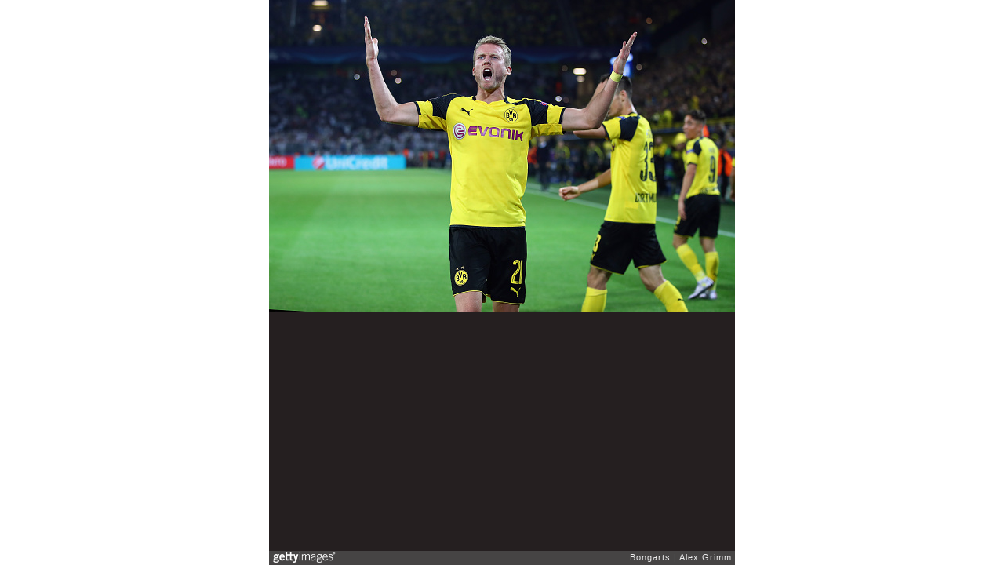

--- FILE ---
content_type: text/html; charset=UTF-8
request_url: https://embed.gettyimages.com/embed/610889276?et=alYUG0IMRL5F4cJQNCWhGg&viewMoreLink=off&sig=pRcdGr9XSWotSiv-7r4pLA69L78EMlNlwteyAoO9x6c=
body_size: 7063
content:



<!DOCTYPE html>
<html>
  <head>
    <base target="_parent" />
    <title>Borussia Dortmund v Real Madrid CF - UEFA Champions League [Getty Images]</title>
    <meta http-equiv="X-UA-Compatible" content="IE=edge,chrome=1" />
    <meta name="robots" content="noindex, follow" />
    <meta name="viewport" content="width=device-width, initial-scale=1.0" />
    <!--[if lt IE 10]>
    <script src="//html5shiv.googlecode.com/svn/trunk/html5.js"></script>
    <![endif]-->
    <meta name="twitter:card" content="photo" />
    <meta name="twitter:site" content="@GettyImages" />
    <meta name="twitter:title" content="610889276 / Alex Grimm / Bongarts" />
    <meta property="og:description" content="Alex Grimm / Bongarts" />
    <meta property="og:image" content="https://embed-cdn.gettyimages.com/photos/andre-schuerrle-of-dortmund-celebrates-his-teams-second-goal-during-picture-id610889276?k=6&amp;m=610889276&amp;s=594x594&amp;w=0&amp;h=VcGYqwBhEevePWYMiGnFd2Af3bdeaV2-F1HXFEcWrfc=&amp;Expires=1768438800&amp;Key-Pair-Id=APKAIJLYLGZE3LWJLKRA&amp;Signature=LyBO61gnzB3MjxnHmnFHXEalnO3AD4u7mRHFptLT-JXmD8vn0PJ6Y3oQQ1qMglsOGxUrOnlrxccpMi-HkIikAJ-RckY9uj8KaTSGiDpD8IPTTD3QEZeNJDmFvE0sP1QSVnYvX4ONcD5gaQIxlKY8SEfs0YijgJN3be0~xUIxba~GXkyLjDAroxJjUvXDD2vrh6a-aBrO96N44~c9ofPONmm3oQe7UK-QSbH8XsOao3RhVmw3ISG5dbz8iK1na~CsVloxZSBD2MRtiFEDQVIxLUmievC7gMI9cnIkLDqJy2x20VZo~WBHX~[base64]" />
    <meta property="og:url" content="http://www.gettyimages.com/detail/610889276" />
    <meta property="og:site_name" content="Getty Images" />
    <meta name="getty:adp" content="http://www.gettyimages.com/detail/610889276" />

    

    <script src="//ajax.googleapis.com/ajax/libs/jquery/1.10.2/jquery.min.js"></script>
    
  </head>

  <body class="embed">

  <link rel="stylesheet" type="text/css" href="//embed-cdn.gettyimages.com/css/2977517/style.css" />

<div id="fb-root"></div>
<section id="body-wrapper"  data-frame-width="594" data-frame-height="397">
  
  
  

  <div id="embed-body" data-spectrum-base-url="//spectrum.gettyimages.com/v3/signals" data-asset-ids="" style="max-width:594px;">
    
    
      
    <div id="slide-0" class="slide active" data-asset-id="610889276"
                                                                                       data-collection-id="111" data-asset-product-type="Sport" data-content-type="still image">
      <main class="solo">
        <figure>
          
            
              <ul class="reblog solo">
  
  <li id="li-fb" class="li-button">
    <div class="icon-button icon-fb" title="Share on Facebook"  onclick="return Embed.Social().facebook('http://www.gettyimages.com/consumer/share/assets/610889276');" ></div>
  </li>
  
  <li id="li-twitter" class="li-button">
    <a class="icon-button icon-twitter" title="Share on Twitter"  onclick="return Embed.Social().twitter('http://www.gettyimages.com/consumer/share/assets/610889276', 'Borussia Dortmund v Real Madrid CF - UEFA Champions League');" ></a>
  </li>
  <li id="li-pinterest" class="li-button">
    <a class="icon-button icon-pinterest" title="Share on Pinterest"  onclick="return Embed.Social().pinterest('\/\/www.pinterest.com\/pin\/create\/button?url=http%3A%2F%2Fwww.gettyimages.com%2Fdetail%2F610889276%3Fet%3DalYUG0IMRL5F4cJQNCWhGg%26share%3Dembed_Pinterest\x26media=http%3A%2F%2Fmedia.gettyimages.com%2Fphotos%2Fandre-schuerrle-of-dortmund-celebrates-his-teams-second-goal-during-picture-id610889276\x26description=Andre Schuerrle of Dortmund celebrates his team\x27s second goal during the UEFA Champions League Group F match between Borussia Dortmund and Real Madrid CF at Signal Iduna Park on September 27, 2016 in Dortmund, North Rhine-Westphalia.  (Photo by Alex Grimm\/Bongarts\/Getty Images)');" ></a>
  </li>
  
</ul>

            

            

            
                <aside class="assetcomp-overlay" onclick="if (!Embed.MediaQuery().mobile() &&  true ) { window.open('http:\/\/www.gettyimages.com\/detail\/610889276?et=alYUG0IMRL5F4cJQNCWhGg', '_blank'); Embed.ClickHandler().click('ADP'); return false; }" data-url='http://www.gettyimages.com/detail/610889276?et=alYUG0IMRL5F4cJQNCWhGg'></aside>
                <a href="http://www.gettyimages.com/detail/610889276?et=alYUG0IMRL5F4cJQNCWhGg" target="_blank" class="assetcomp-link">
                  <img class="assetcomp" id="assetcomp-0" alt="DORTMUND, GERMANY - SEPTEMBER 27:  Andre Schuerrle of Dortmund celebrates his team&#39;s second goal during the UEFA Champions League Group F match between Borussia Dortmund and Real Madrid CF at Signal Iduna Park on September 27, 2016 in Dortmund, North Rhine-Westphalia.  (Photo by Alex Grimm/Bongarts/Getty Images)" src="https://embed-cdn.gettyimages.com/photos/andre-schuerrle-of-dortmund-celebrates-his-teams-second-goal-during-picture-id610889276?k=6&amp;m=610889276&amp;s=594x594&amp;w=0&amp;h=VcGYqwBhEevePWYMiGnFd2Af3bdeaV2-F1HXFEcWrfc=&amp;Expires=1768438800&amp;Key-Pair-Id=APKAIJLYLGZE3LWJLKRA&amp;Signature=LyBO61gnzB3MjxnHmnFHXEalnO3AD4u7mRHFptLT-JXmD8vn0PJ6Y3oQQ1qMglsOGxUrOnlrxccpMi-HkIikAJ-RckY9uj8KaTSGiDpD8IPTTD3QEZeNJDmFvE0sP1QSVnYvX4ONcD5gaQIxlKY8SEfs0YijgJN3be0~xUIxba~GXkyLjDAroxJjUvXDD2vrh6a-aBrO96N44~c9ofPONmm3oQe7UK-QSbH8XsOao3RhVmw3ISG5dbz8iK1na~CsVloxZSBD2MRtiFEDQVIxLUmievC7gMI9cnIkLDqJy2x20VZo~WBHX~[base64]" />
                </a>
            
          
        </figure>
        <div class="image-footer">
          <div class="logo-container">
            <img src='//embed-cdn.gettyimages.com/images/2977517/gi-logo.png' width="82" height="15" class="gi-icon" alt="Getty Images" />
          </div>
          <div class="meta">
            <p class="footer-text">
              <span class="collection" title="Bongarts" data-field="collection">Bongarts</span>
              <span class="photographer" title="Alex Grimm" data-field="photographer">Alex Grimm</span>
            </p>
          </div>
        </div>
      </main>
      
    </div>
    
  </section>

<menu id="radial-menu">
  <ul>
    <li id="radial-item-share" class="radial-item" onclick="return Embed.SocialMenu().show();"></li>
  </ul>
</menu>

<script type="text/javascript">
  $(document).ready(function() { Embed.version = "1"; });
</script>
<script type="text/javascript" src="//embed-cdn.gettyimages.com/js/2977517/embed-bundle.js"></script>
<script type="text/javascript">
  $(document).ready(function () {
    Embed.Bootstrapper().init();
  });
</script>


  </body>
</html>

